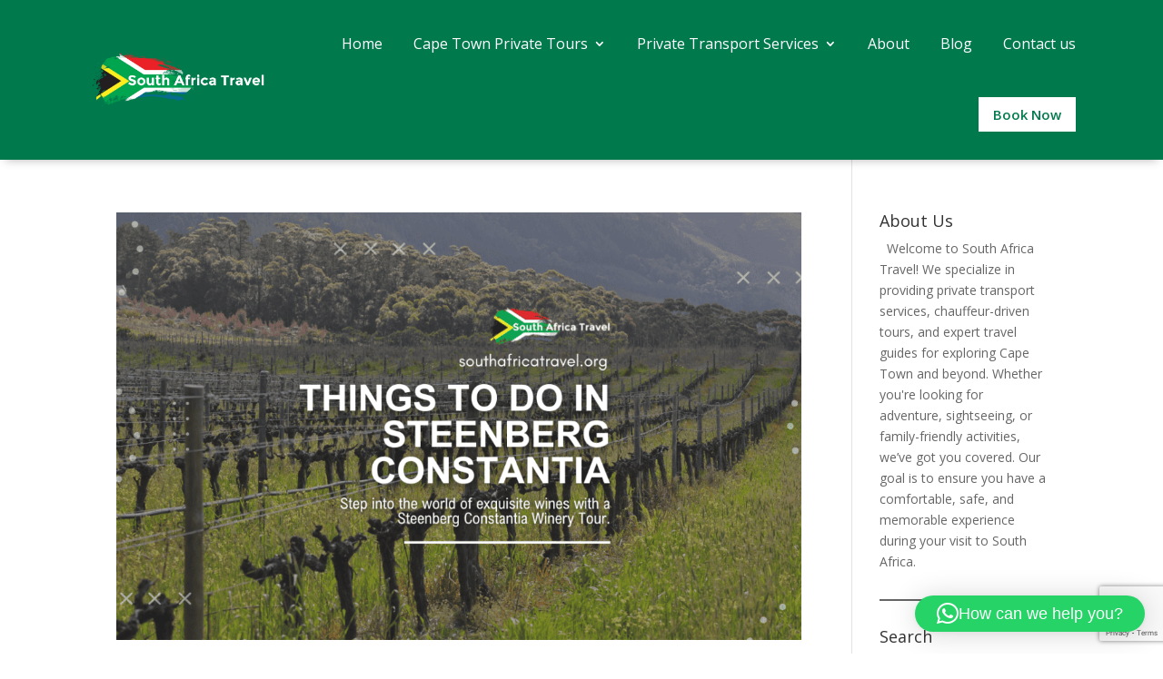

--- FILE ---
content_type: text/html; charset=utf-8
request_url: https://www.google.com/recaptcha/api2/anchor?ar=1&k=6Lemwu0UAAAAAJghn3RQZjwkYxnCTuYDCAcrJJ7S&co=aHR0cHM6Ly9zb3V0aGFmcmljYXRyYXZlbC5vcmc6NDQz&hl=en&v=TkacYOdEJbdB_JjX802TMer9&size=invisible&anchor-ms=20000&execute-ms=15000&cb=kjy1u7gn45va
body_size: 45057
content:
<!DOCTYPE HTML><html dir="ltr" lang="en"><head><meta http-equiv="Content-Type" content="text/html; charset=UTF-8">
<meta http-equiv="X-UA-Compatible" content="IE=edge">
<title>reCAPTCHA</title>
<style type="text/css">
/* cyrillic-ext */
@font-face {
  font-family: 'Roboto';
  font-style: normal;
  font-weight: 400;
  src: url(//fonts.gstatic.com/s/roboto/v18/KFOmCnqEu92Fr1Mu72xKKTU1Kvnz.woff2) format('woff2');
  unicode-range: U+0460-052F, U+1C80-1C8A, U+20B4, U+2DE0-2DFF, U+A640-A69F, U+FE2E-FE2F;
}
/* cyrillic */
@font-face {
  font-family: 'Roboto';
  font-style: normal;
  font-weight: 400;
  src: url(//fonts.gstatic.com/s/roboto/v18/KFOmCnqEu92Fr1Mu5mxKKTU1Kvnz.woff2) format('woff2');
  unicode-range: U+0301, U+0400-045F, U+0490-0491, U+04B0-04B1, U+2116;
}
/* greek-ext */
@font-face {
  font-family: 'Roboto';
  font-style: normal;
  font-weight: 400;
  src: url(//fonts.gstatic.com/s/roboto/v18/KFOmCnqEu92Fr1Mu7mxKKTU1Kvnz.woff2) format('woff2');
  unicode-range: U+1F00-1FFF;
}
/* greek */
@font-face {
  font-family: 'Roboto';
  font-style: normal;
  font-weight: 400;
  src: url(//fonts.gstatic.com/s/roboto/v18/KFOmCnqEu92Fr1Mu4WxKKTU1Kvnz.woff2) format('woff2');
  unicode-range: U+0370-0377, U+037A-037F, U+0384-038A, U+038C, U+038E-03A1, U+03A3-03FF;
}
/* vietnamese */
@font-face {
  font-family: 'Roboto';
  font-style: normal;
  font-weight: 400;
  src: url(//fonts.gstatic.com/s/roboto/v18/KFOmCnqEu92Fr1Mu7WxKKTU1Kvnz.woff2) format('woff2');
  unicode-range: U+0102-0103, U+0110-0111, U+0128-0129, U+0168-0169, U+01A0-01A1, U+01AF-01B0, U+0300-0301, U+0303-0304, U+0308-0309, U+0323, U+0329, U+1EA0-1EF9, U+20AB;
}
/* latin-ext */
@font-face {
  font-family: 'Roboto';
  font-style: normal;
  font-weight: 400;
  src: url(//fonts.gstatic.com/s/roboto/v18/KFOmCnqEu92Fr1Mu7GxKKTU1Kvnz.woff2) format('woff2');
  unicode-range: U+0100-02BA, U+02BD-02C5, U+02C7-02CC, U+02CE-02D7, U+02DD-02FF, U+0304, U+0308, U+0329, U+1D00-1DBF, U+1E00-1E9F, U+1EF2-1EFF, U+2020, U+20A0-20AB, U+20AD-20C0, U+2113, U+2C60-2C7F, U+A720-A7FF;
}
/* latin */
@font-face {
  font-family: 'Roboto';
  font-style: normal;
  font-weight: 400;
  src: url(//fonts.gstatic.com/s/roboto/v18/KFOmCnqEu92Fr1Mu4mxKKTU1Kg.woff2) format('woff2');
  unicode-range: U+0000-00FF, U+0131, U+0152-0153, U+02BB-02BC, U+02C6, U+02DA, U+02DC, U+0304, U+0308, U+0329, U+2000-206F, U+20AC, U+2122, U+2191, U+2193, U+2212, U+2215, U+FEFF, U+FFFD;
}
/* cyrillic-ext */
@font-face {
  font-family: 'Roboto';
  font-style: normal;
  font-weight: 500;
  src: url(//fonts.gstatic.com/s/roboto/v18/KFOlCnqEu92Fr1MmEU9fCRc4AMP6lbBP.woff2) format('woff2');
  unicode-range: U+0460-052F, U+1C80-1C8A, U+20B4, U+2DE0-2DFF, U+A640-A69F, U+FE2E-FE2F;
}
/* cyrillic */
@font-face {
  font-family: 'Roboto';
  font-style: normal;
  font-weight: 500;
  src: url(//fonts.gstatic.com/s/roboto/v18/KFOlCnqEu92Fr1MmEU9fABc4AMP6lbBP.woff2) format('woff2');
  unicode-range: U+0301, U+0400-045F, U+0490-0491, U+04B0-04B1, U+2116;
}
/* greek-ext */
@font-face {
  font-family: 'Roboto';
  font-style: normal;
  font-weight: 500;
  src: url(//fonts.gstatic.com/s/roboto/v18/KFOlCnqEu92Fr1MmEU9fCBc4AMP6lbBP.woff2) format('woff2');
  unicode-range: U+1F00-1FFF;
}
/* greek */
@font-face {
  font-family: 'Roboto';
  font-style: normal;
  font-weight: 500;
  src: url(//fonts.gstatic.com/s/roboto/v18/KFOlCnqEu92Fr1MmEU9fBxc4AMP6lbBP.woff2) format('woff2');
  unicode-range: U+0370-0377, U+037A-037F, U+0384-038A, U+038C, U+038E-03A1, U+03A3-03FF;
}
/* vietnamese */
@font-face {
  font-family: 'Roboto';
  font-style: normal;
  font-weight: 500;
  src: url(//fonts.gstatic.com/s/roboto/v18/KFOlCnqEu92Fr1MmEU9fCxc4AMP6lbBP.woff2) format('woff2');
  unicode-range: U+0102-0103, U+0110-0111, U+0128-0129, U+0168-0169, U+01A0-01A1, U+01AF-01B0, U+0300-0301, U+0303-0304, U+0308-0309, U+0323, U+0329, U+1EA0-1EF9, U+20AB;
}
/* latin-ext */
@font-face {
  font-family: 'Roboto';
  font-style: normal;
  font-weight: 500;
  src: url(//fonts.gstatic.com/s/roboto/v18/KFOlCnqEu92Fr1MmEU9fChc4AMP6lbBP.woff2) format('woff2');
  unicode-range: U+0100-02BA, U+02BD-02C5, U+02C7-02CC, U+02CE-02D7, U+02DD-02FF, U+0304, U+0308, U+0329, U+1D00-1DBF, U+1E00-1E9F, U+1EF2-1EFF, U+2020, U+20A0-20AB, U+20AD-20C0, U+2113, U+2C60-2C7F, U+A720-A7FF;
}
/* latin */
@font-face {
  font-family: 'Roboto';
  font-style: normal;
  font-weight: 500;
  src: url(//fonts.gstatic.com/s/roboto/v18/KFOlCnqEu92Fr1MmEU9fBBc4AMP6lQ.woff2) format('woff2');
  unicode-range: U+0000-00FF, U+0131, U+0152-0153, U+02BB-02BC, U+02C6, U+02DA, U+02DC, U+0304, U+0308, U+0329, U+2000-206F, U+20AC, U+2122, U+2191, U+2193, U+2212, U+2215, U+FEFF, U+FFFD;
}
/* cyrillic-ext */
@font-face {
  font-family: 'Roboto';
  font-style: normal;
  font-weight: 900;
  src: url(//fonts.gstatic.com/s/roboto/v18/KFOlCnqEu92Fr1MmYUtfCRc4AMP6lbBP.woff2) format('woff2');
  unicode-range: U+0460-052F, U+1C80-1C8A, U+20B4, U+2DE0-2DFF, U+A640-A69F, U+FE2E-FE2F;
}
/* cyrillic */
@font-face {
  font-family: 'Roboto';
  font-style: normal;
  font-weight: 900;
  src: url(//fonts.gstatic.com/s/roboto/v18/KFOlCnqEu92Fr1MmYUtfABc4AMP6lbBP.woff2) format('woff2');
  unicode-range: U+0301, U+0400-045F, U+0490-0491, U+04B0-04B1, U+2116;
}
/* greek-ext */
@font-face {
  font-family: 'Roboto';
  font-style: normal;
  font-weight: 900;
  src: url(//fonts.gstatic.com/s/roboto/v18/KFOlCnqEu92Fr1MmYUtfCBc4AMP6lbBP.woff2) format('woff2');
  unicode-range: U+1F00-1FFF;
}
/* greek */
@font-face {
  font-family: 'Roboto';
  font-style: normal;
  font-weight: 900;
  src: url(//fonts.gstatic.com/s/roboto/v18/KFOlCnqEu92Fr1MmYUtfBxc4AMP6lbBP.woff2) format('woff2');
  unicode-range: U+0370-0377, U+037A-037F, U+0384-038A, U+038C, U+038E-03A1, U+03A3-03FF;
}
/* vietnamese */
@font-face {
  font-family: 'Roboto';
  font-style: normal;
  font-weight: 900;
  src: url(//fonts.gstatic.com/s/roboto/v18/KFOlCnqEu92Fr1MmYUtfCxc4AMP6lbBP.woff2) format('woff2');
  unicode-range: U+0102-0103, U+0110-0111, U+0128-0129, U+0168-0169, U+01A0-01A1, U+01AF-01B0, U+0300-0301, U+0303-0304, U+0308-0309, U+0323, U+0329, U+1EA0-1EF9, U+20AB;
}
/* latin-ext */
@font-face {
  font-family: 'Roboto';
  font-style: normal;
  font-weight: 900;
  src: url(//fonts.gstatic.com/s/roboto/v18/KFOlCnqEu92Fr1MmYUtfChc4AMP6lbBP.woff2) format('woff2');
  unicode-range: U+0100-02BA, U+02BD-02C5, U+02C7-02CC, U+02CE-02D7, U+02DD-02FF, U+0304, U+0308, U+0329, U+1D00-1DBF, U+1E00-1E9F, U+1EF2-1EFF, U+2020, U+20A0-20AB, U+20AD-20C0, U+2113, U+2C60-2C7F, U+A720-A7FF;
}
/* latin */
@font-face {
  font-family: 'Roboto';
  font-style: normal;
  font-weight: 900;
  src: url(//fonts.gstatic.com/s/roboto/v18/KFOlCnqEu92Fr1MmYUtfBBc4AMP6lQ.woff2) format('woff2');
  unicode-range: U+0000-00FF, U+0131, U+0152-0153, U+02BB-02BC, U+02C6, U+02DA, U+02DC, U+0304, U+0308, U+0329, U+2000-206F, U+20AC, U+2122, U+2191, U+2193, U+2212, U+2215, U+FEFF, U+FFFD;
}

</style>
<link rel="stylesheet" type="text/css" href="https://www.gstatic.com/recaptcha/releases/TkacYOdEJbdB_JjX802TMer9/styles__ltr.css">
<script nonce="c-Wz8cBXGESt03J9OF5T4Q" type="text/javascript">window['__recaptcha_api'] = 'https://www.google.com/recaptcha/api2/';</script>
<script type="text/javascript" src="https://www.gstatic.com/recaptcha/releases/TkacYOdEJbdB_JjX802TMer9/recaptcha__en.js" nonce="c-Wz8cBXGESt03J9OF5T4Q">
      
    </script></head>
<body><div id="rc-anchor-alert" class="rc-anchor-alert"></div>
<input type="hidden" id="recaptcha-token" value="[base64]">
<script type="text/javascript" nonce="c-Wz8cBXGESt03J9OF5T4Q">
      recaptcha.anchor.Main.init("[\x22ainput\x22,[\x22bgdata\x22,\x22\x22,\[base64]/[base64]/[base64]/[base64]/[base64]/[base64]/[base64]/Mzk3OjU0KSksNTQpLFUuaiksVS5vKS5wdXNoKFtlbSxuLFY/[base64]/[base64]/[base64]/[base64]\x22,\[base64]\x22,\x22wogIGsKidMKPX1A/[base64]/DicONfVDDnT5RfsKVLEHDu8OEX8OTJcOrwqZjP8Otw5HChsOqwoHDogt7MAfDohUJw75nw7AZTsKywr3Ct8Kmw4M+w5TCtRQpw5rCjcKFwo7DqmAwwopBwpdgMcK7w4fChjDCl1PCvsORQcKaw7HDvcK/BsOZwofCn8O0wpM8w6FBW3bDr8KNICZuwoDCosOJwpnDpMKIwq1JwqHDusOYwqIHw5TCnMOxwrfCsMOXbhkhYzXDi8K0DcKMdCbDuBs7CVnCtwtNw6fCrCHCqMOywoIrwqsxZkhfV8K7w54SO0VawojCnC4rw5zDqcOJeghjwro3w5vDuMOIFsOew6vDim82w7/[base64]/RcKkwodQwpt+wrnCqVHChBvDkcOqK8KaT8K1wobDh2VAYUw9wpXCjMOVXMONwqIiGcOhdQ/CssKgw4nCsA7CpcKmw6jCm8OTHMOedCRfRsKlBS01wplMw5PDjixNwoBAw70DTijDicKww7BEAcKRwpzChiFPf8Oew4TDnnfCgAcxw5sywpIOAsK5U3w9wovDu8OUHXZ6w7USw4DDlCtMw5PCrhYWTx/Cqz4mTMKpw5TDpGt7BsOQS1AqH8OnLgsuw5zCk8KxATvDm8OWwoXDoBAGwoPDmMOzw6Ikw5jDp8OTH8O7Di16wpLCqy/[base64]/ClcKGIMK1S8KRNMODEcO4w5rCmcOYwrfClF4tFQAdQlVmasKLO8OJw6rDo8OJwoRfwqPDuHwpNcKhWzJHH8O/TkZFw71qwoQJCcK/[base64]/CgsO2woETw4rDvlbCt8OYEsKUwotWLwouERvCnmlRITHCizDCjVE0wrMNw63ChBIrZsOXPcOyWcKWw6vDr09RCxnChsOBwrMMw5QfwpzCtsKawr5kd04kKMOhR8OYwol2w7Z2wpkUZsKHwo1xw5h7wq0yw6PDjcOjAMOEbxNwwpPCh8KkIcOEGQjCp8OOw6/DhsKnwrouAcOEwpDCkRbDqsKBw6fDrMOAEMO7wrHCisOKJMOwwo3Dt8O1WcOFwrdjDMKTw4rCrMOBdcOwIMOZPwXDh1ULw55bw43CssK6MsOQw7HDr08ewqLDp8KUw48QTBTDmcOxN8KSw7XClW/Cswk3wpAvwqMiw7RgKznCr3UWwrvCoMKlYMOYPlPCgMKiwoMLw7bDhwhPwrc8FlfCoGnCmig/wplEwoMjw59nfSHCjsKuw65hRh5hDnEePwFOeMKSIDIiw6wPw6zCmcOtw4d6QVEBw5MRc31zwpXDi8K1LGDDlXRgLsKDFHZ+f8Kfw6TDgMOiwr1cN8KDbgIMGMKdSMOgwoY6SMK4SD/[base64]/ChcOdwoZdZsK8ZAnDmzTCuMKWeUPCq1nCmSMQfMOUdV8oakPDvsOjw60swq0vZ8O8w7XCiEfDr8O+w74DwozCnlLDoh8VfDLCo3UsfsKIGcKbAcOnXMOkH8OdYlnDlsKNF8ONw7LDo8KXHcKrw5RMCF/[base64]/[base64]/Dk8Ofw57DmRw+O8KqwoI6HHkfZw0zw7vCl0/DuWQAYQfDsHbCt8Ozw7vDpcOMwoHCgUhBw5jDkVPDn8K7w4bDqCcaw65WA8KLw63ClWV3wpnCrsOAwodDwr/Dhl7Djn/[base64]/Dg8Kzw5TCqMOsw6x7BkTDkMOiKsKmwqfDjng6wqrDgXhkw7JFw7cZKcOww4ohw7NWw5/CkhBfwqrCu8ObLlrCjhISHRQmw5MMFsKMXzoZw7hkw4DDlsO/JcK+T8O8NxLDh8OpVwjCpsOtK3QdQ8Oyw5/DpjnDlEY5IsOQVUbClsKodwELbsO7w4nDvMOUF39iwp7Dg0XCgsKowofCo8Knwo4ZwojDpQMkw6sOwqRMw7tgRzDCjMOGwrx0wq4kKW9Xwq0RP8OxwrzDi2VWZMOWW8KCa8KhwrrDusOfP8KQFMKqw5bCnSvDinXCm3vDr8KjwrvCqsOmOl/DrgBmScOXw7bCpUlKI1tQYDpSacOnw5dbFDxYWUpCwoIVw7ghw6hxDcKKwr4tFsOmw5IAwr/DusKnEE0WYAXCoh9WwqfCocKLNm8fwqRucMOJw4rCuFPCrTsuw7xVEsOgKMKpIC3DhgXDv8ONwqnDocKbVzQmUlBfw480w6Eow4HDjMOIL3/[base64]/DlzLDulkKwovDl3d5w6BfwqHDl2bDkTVYDGfDucOQe0/Dlm09w4HChiTCi8KADcK1GQckw6jDslDClHdywoHCucObNsOFJsO3wqjDmMKucENLax/[base64]/DusO1wrJnXMKhYcKMwqbDnFXCscKvwoMxGcKZXGJzw4sFw7gaDcOeDwEcwrQAOsK9V8O5eAfCmWdwUMOWLHvDlRZKPcOTVsOAwrh3PsOvf8OXaMOhw6M9QQ8KTxrCq03CvRjCsH9JAlzDv8KJwp/[base64]/DvcOfYlBXw53CjcOtUiosHjDDv8OCw45FNm8ewotKwrvDo8KMVsO/w4Mbw6DDjkXDq8KEwp/Dq8OdCsOCQsOfw6jDmcKbZMKQRsKFw7vDih3DjEfCrVIKTSnDuMOEwrDDnjLDrcOMwqBBwq/CuUcHw5bDmFcgOsKVXmfDkWLDujvDmBLChcKjwrMOUsKyI8OEO8KvecOrwoDClMKLw75vw7pfw6BKfm3Cn2zDssONRcO/w4IWw5zDrEnCncKdBTIVMsO1HcKKCVTCv8OfDTIrNMObwr5OCUjDg0tpwpgbc8KQZ18Bw7rDunLDpsO7wqFoMcKTwoXCrHkqw6FDUMOZPk3Cm33DvHwULyjCtcOZwrnDvHoGQ0MJOMONwpg2wrZkw5/CsW1kPyDDkTrDqsKqGAnDgMK8wpASw7o3wrIxwoF+fsKaT2xFV8OxwqvCr2wHw6/DtsOYwqxufcKfC8OIw58qwqTCjQnChsK2w7bCqcOlwrxcw7LDgsK5TTlew5LCscKCwpIcCMOTRQEhw4YfQEHDosOgwpNVcMOOVAEMwqTCrys/TX17W8OLw6XDngZIw50FbMK4EMOQwrvDuG7CqgXCscO6V8ODdBLCt8Kcwr/ChnMLwqp1w5oeNMKGw4U9cjnCn0xmejJKaMKrwrHCrwFEDlgNwoTDu8KWF8O2wprDuFnDuVzCs8OQwrZcGhB7w7x7ScK4B8KBw4jDoGZpecKcwpAUXMOMwqjCvRrDr0nDmHg6U8Ktw4Ykw4kEw6BVaQTCvMO2ayQfSsKwQnkzwoUWUFbCl8K1wq0xMMOIw5ofwr/[base64]/CmibDu1/DgMOgwqJxLFnCn8OpXz5rw7c/wpx0wqnDhMKkXAMkwprCv8K8w7w2VX/CjcO3w4nDhhptw63CksK4fzkyfcOtNMKyw6LDgBbClcKPw5vDs8KAAcK2ZsOmFsO0w6HDtE3DvHcHwozDqFcXKDMowpYeRVV/[base64]/S8Osa2FGwrXCt8OUNsKpwqfDiShYDMKKZXcVK8OvUiPDiMK4Vm3DiMKlwpNcZMK1w6TDo8ORHVMTfxPDnEgTR8KscRLCpMO7wqTCrsOoNcKuw5tDRMKJTMK5CXJQKCLDqUxjw6QwwrrDp8O1CcO7KcOwAnd4aUXCiygNw7XCvE/DmnpaVx9ow5YgW8Ogw4RNYhXCg8OoZsK9aMO1MsKOdERHfwXDtXzCusOfQMKmIMOvw5HCvk3Dj8KBSHcNCk7DnMKQcQ9RPmYSYcKLw4zDkwvDrg3DiQttwr8iwrrCnQTCiixaXsO1w6nDqR/DvsKAEDDCnSJMwq3DgcOaw5U5wrAxR8OPwqvDl8K1CmZUZB3CoS0LwrQ7woVFM8K4w6HDjsOQw5kow7gWXwoHYxrCjsKTAT/DnMO/fcOATDvCq8KNw4rDl8O2acOUwoMqXAsbwofDjcOucArCqcOVw5rCrcOOw4UkNcKDOxkNGR8oFMOPKcOKccO1BQjCgTzDtcOBw45GWHvDqcOuw73DghNfecOAwrNQw4tGw50kw6TDjVUiHhnCjxvCsMONa8Klw5pUw47DucKpw4/[base64]/PcKxwpvCt8KJfzfDkMKzwpvDkznCrHUTw7zDoy0nw6VkTzDCpcKZwrbDnmPClGvDjMK2wrUcwrxPw5JHwoIcwr/ChDlrN8OjVMODw5rCjzR3w4tfwp0cIMOhw6nDiRnCscKmN8O6UMKnwp3DqXfDoD5DwojCksOfw5gYw7law7TCrMOYWADDmBd2HE/Dqi/CqybCjhhRDhLCrMKeAB5awqbCiU/DisKPAsKtPFRyVcOtbsK4w7PCvF3CpcKdOsOxw5jDo8Ktw6JdKHrCkcKxwrt3w6/DhsKdN8K8bsKIwr3DmsO1w5ccfMO0R8K1X8OHwr46w65gAGBeRAvCr8KoEAXDhsO6w4knw4nDosOyVEDDjApAw6bCjl06EFZcNcKhIsKze0F6wrzDtnRFw5nCgA58e8KxQ1rCk8O/w5MYw5pOwrEFwrDCgMKlwozDjXbCsnZpw5pwR8OlTG3DncO7dcOCNg/DjiVHw6/CtVjCr8Kgw7zDpEUcRDbCr8O3w4txfsOUwqtRwrvCryTDvjslw7w3w4MuwpXDpHJcw6s/[base64]/L8O+chTCp0nCgcOewrvDpi7CjgQ8w4ZXCF3Dr8KcwqrDvMO9alDDgx7DicKzw6bDmlREWsK0wpVuw53Dmn7Du8KFwrokwocwcn7DqBMhWQTDh8O7acObPMKVwr/DjhEqPcOGwqoww4rCtnM3Z8OawrEkwpTDpMK/w7d+wrYZPj9Aw6cqGiDCmsKNwq0/w4LDihA4wrQ3VzVET3bCjUF+wpjDhsKebsKmd8ONej/CjsKRw4HDlcKiw61iwoZKPj/CsjHDjAp3wpTDlWF4KmrDrkVwUB4Qw4PDncKuwrFOw5DCj8OcCcOQB8K1I8KJPkVJwoTDkSLCoxDDoSTCrU7Cu8KdEcONWFFkKGd3HMO0w6V6w4pofcKmwr7Dt3ETOjsRw6bCsB0OXxTCmis3wofCqANAL8Ogc8K/wrXDl0pHwqshw4vCgMKAwpHCumkfw5l9w5dNwqDDuiJww5w4BwAUw6tvOMOvwrvDm00CwrgZIsOFwpzCjcOMwo3CuUNKQGU5EQbCh8KlbjfDqD1ZfsO7FcObwqUqwo7DjMO3WUNASsOdIcOGG8OHw7E6wonDv8OOAsK/A8Ouw7dXAzFEw5p7wopiJWRWFk/DtcK7YVTDhcOmwoDCswnDmMK7wqDDnCw9ajQSw5LCo8OPFHgXw6ZZHDEmGjLDlwlmwqvCkcO2OGwGR3Ehw5jCvALCqCHCisK4w73Duw5Ww7lmw5o8a8OMwpfDuSZdw6IuJHc5woB3NsKwIjTDpgMJw64Rw6HCmHVlLE9nwpUIF8OPE31BDMOMQMKVHkFLw6/DmcKUwpl6CDrChzTClRfCsk1YTkrCiBrCosOjOsKfwoVgUTIWwpEjFjHDkydtRnwGCBA2HVovw6RQw65WwokMLcOgV8KydRnDtxVMY3fCk8OqwrbCjsKNwpk+K8O8C2LCoFzDv01Qw5gIX8OpDj5sw7daw4DDn8OUwr1+RGcHw5sWY3DDmMK+QW0AZ1d7TGNLchp/wpRPwo7CsCgzw50Mw5g6wqoOw6BOw645wqBqw6vDrg/CvgZJw7rDjFxLEUAsX38OwpBjMRQSW3TCssOQw5jDl0DDpH/DjSzCp0k1BV1+Z8OWwr/DnyIGTsOJw7xzwozDi8Oxw5VGwpVsFcOMR8KeOQPCt8KBwol2J8OXw610wr/CkTHDlsOfCS3CnV8AWAzCqMOEY8K2w4kJw4PDosOTw5XCgsO0HcOBwphnw7PCtBXChsOLwo3Ci8K/[base64]/wo1ZbyHDoknDpcKSw6YPw7bDh0o6w6o3wolINmDCocOawrMawpoew5IJw4h1w7I9wqwKVFwZwrvDv17DrsKlwrzCvRUORsO1w4/DjcKHbHE0NG/[base64]/Cl8K3Q8KBKy/ClsOEABZJdg8rw4I7XsKgwp7Ct8OdwqR9YcO5Y10GwovDnABZXsOowp/[base64]/XsKRwpjDnT3CoyrDnMOawp/Di1xPw4zCucOJw6EsAcKOR8OPwrXChjLCjhLDuCESeMKFdVvCoz52GMOiw6sXwqleQcK0PQI2w7HDhB57Sl8/w5nDicOEPnXCmcKMwoDCisOfw54VFltgwpTCpMKXw7dlC8ORw4vDksKcFcKFw7PCmsK2wrXCgWowNMKcwq5ew6cNHcKlwoPCvMKTMSzCksOkUiHCm8KnKRjCvsKUw7vCgU3DvBbCjsOIwpxEw6/ChMKuJ3/DohXClHLDpsORw7zCjkrCs15Vw4UyPsKjbMOaw6zCpiDDth/CvgjDmC4pI2smwp8jwq/CrS8LRsOPD8OXw5hNeWopwrACVGfDhSnDvcOmw6TDi8KIwoohwqdPw7l5WsO8wq4Zwo7Ds8KIw5IZw5DClsK+QcO1X8O5AMOMFg0hwr4/w59/G8O9wrguQCvDn8K1b8KuXCDCvcOOwqrDlj7Cn8K+w5QDwrQBw4Euw5zCtnYjIMO7LFx0OsKvw55nEQVYwqDCiwnCqgdkw5TDoWTDkHrCg0t/w5w1wrnDnmZzCkfDnmHCvcKdw6l7w61TNcKMw6bDoW7DscO/[base64]/w6LDl8KbelVfwrzDpsOWeMK/Q8O4wqPDhcOpw4R2aUM/c8O5cz5YBHclw43Ci8KzUmtnU3xHKsKowpNUwrddw7ptwoQhw5LCn3gYM8KRw6ovUsObwr/DphBow7XDs0fDrMK8YUDDr8K2UylFw7VRw5N9wpYaWcKuIcOUFVvCs8OBKsKeQw4FQcKvwopuw4ZHF8OKe3YVwr7CiHACXMKxCnPDrkvDvMKpwq/[base64]/WCpXw4ItMsKwLAVTwr3DpcKKRzHCssONCDtDZMK3fcOjGRXDhFgQw7hPM0/Dhx0uSWrCpsK+TMObw4HDlGwvw5hcw6kSwrnDryI5woPDrMOLwqdmwqjDgcK1w50sTMOlwqjDuRcZT8KgHMOrB0czw41HWR3DvMKifsKzw5cNccKdU1HDt2LCk8KOwqfDhsK2wpR1AsKIDMKtwrTDlsOBw4NkwoTCux3Dr8Kvw7wnCA5lBDwxwr/Ck8OeY8O7YMKMFm/CmnnCl8OVwro1wrkqS8OQSxt8wrjCjMO2Z2pmKjvCi8KtS1vDhWsSPsOiRcOeXV4Gw5nDlsOFwpzDtRI/WsOiw4fCg8KSw6MXw51rw7hCwrzDjMOOUcOfOcOhw6Q3wo4vXsKMJ3ILw5HCtj8Fw7XCqzUtwqrDhUnCgnEiw7XCssOZwrlPJwHDkcOkwphcGMO3WsO/w44hf8OmLVI/XH3DpMOXe8O6NMO7F1ddd8OLLsKcZGhYMQvDiMOVw59GYsOvQxM0AXVNw47ChsOBbTjDugfDtAvDnwnCsMKBwqs0McOxwpTCjGTCt8O2EAHCuXpHDxZsFcKXesK9cgLDiRFuw6suAwrDn8KRw5jDkMK/[base64]/wqHDmxLDn2IbwobDo8Kbw7jCt8O+IcOkwo3DisKOwpZzUMK3dz9/w43CkMOowqrCnm4BJzc5BcKoJmDChsKwQzzDo8KJw67DssKnw4DChsOzcsOaw5bDlMOlacK6fsKPw5cPEXfCsmBNcsK5w6DDjMK7aMO5RMK+w404DE/ChSvDmS9sJRFtWiVwM38nwq0/[base64]/bsKOw4TDvFbDrgrCoMKdfsO9w5FLwp3Dvk19KG7CvB3CmFwMXFVYw5/CmWLDucK5JGLDhcO4aMKfb8O/aUPCrMO5worDq8KzUDfDjkfCrzIMw57DvsORw6LCksOiwpJuWFvCn8K4wpwuLMOMwrvCkgbDgsO9w4fCklR/[base64]/Dm8OxHURiG8O9w57CocKhw5kOPsKbw6PCljTCpQfDo146w7BUaVwEw4trwq8gw4kjCcKQRj/DkMOvAAzDik3CiwXDsMOnVSY0w5vCgcOPVzzCgcK+X8KPwpYIbsOVw41vXXNfVggewqnChsOvYcKJw5XDlMObf8OJwrFRLcKDHm7CvFzDtHbCpMKYw4/CjRI9w5Z3D8KFbMKGEsKkQ8OMe2TCnMOkwq4wcSDCsiM/[base64]/[base64]/YMOzF8OLRg0DRh50XMOuwqV3Hy7DgcO4wo7CgFcdw7DClHdAD8KiZzbCisKtw6HDrsK/URloTMKsXSrDqhY9w6rDgsKvI8OQwo/DtjvChk/DkUfDgV3DqcO8w4PCo8KQw6MjwrvDkHbDiMKhJjZxw6QiwpDDssO2woPCtsOcwo9+wqDDscKkCkrClknCrnl+OcOyWsOVO2MiPRTDnQU4w7oqwq/DuVUpw5Eww4hUGxPDq8KMwpbDmcOUVsOHEMORaG7Dn1DChGPClsKMbljDgsKbOR0swrfCn2zCv8KFwpzDojLCoAY/wqMDb8KAbA8awo8sJBTCo8Kvw7trw4ExfQrDl3NOwqkAwoLDgGrDuMKtw7hTEh/DtiHChsKiFcK8w4d3w7hGGMOuw7rDmmHDpRnDnMOrZ8OFFGvDmAYIM8OQPBcvw4XCsMOnRRHDr8Kzw7x+XyDDjcKcw6PDi8OWw69+OX7CsyfCh8KHPBIKP8OBH8O+w6jDt8KxPnd9wpxDw6LDmsOKU8KeAsKiwpQMfSnDlkI/Q8OLwpZUw4nCtcODSsK9woDDgi1aeULDqMKZw7XCvwDDs8OHScO+M8OHYz/[base64]/Dol/[base64]/[base64]/[base64]/DtRRiTktrCifCnXRcw4TDnHLCng/DnsK8wo3Di3Q/woxFbcO0wpHDvsK2wovDnHQKw7IAwovDhcKGQ3U9wpLDiMOYwqjCtSbCgsOxDxojwqFQaSEEw5/Chjsqw7l+w7wdQ8KnUWwjwo54AMO2w5ATBsKEwp/[base64]/DosOpwrrDhsKTwo/DtFxOwozDlsKCw4R0I8Omwq5Zw6jCsWDCncK6w5HConluwqwewq/Cu1PCvsKAw7w5YMO0wrPCpcOoZQvDkxdOwrfCuHdSdcOYw4oTZUDDhsKxA2DCksOWasKWMcOmFsKrO1rCrcOgwp7Cu8Kow57DoQBvw7dAw7FXwoNRacKFwr0lBnfCkMOcRWLCuEIcJwYNVwrDocKDw4vCuMO/wpDDsH7DgDNNZT/DgkRlEMKSw73DkcOBwojDtsOyH8O7ThbDgsKxw7Yrw457LMKuV8OhbcO/wqJZJiBVZ8KqAcOswo3CtE9VAFzDqcOCIB5jBMK2UcOCHVZIOMKCwodgw6pJMBDCo0MswpnDgRxRehdnw6fDi8KlwpY5N17Du8OhwqY/UFRcw6oRw4VdDsK9TgjCvcO5woXCuQcATMOiwo4kwpMddMOMEsOUwos7CGRDQcKPwp7CkXfDnxQYw5Bxw5TCu8KMwqlWRUjCjmBxw4Ikw6nDs8K5U3YawpvCokAmKwAMw6LDoMKMX8OCw5XDhsK0wrPDtsO/[base64]/[base64]/wovDi8KywqYyJwXClCXCigIaEWs4wp58IsOgwrbDh8K6woHChMOfw6LCtsK3G8KTw7cICsKbPQk0YmvChsKaw7wMwohbwq8CR8OIwoTDlktgwoU5Q1dnwrULwpNOAsKZQsOrw6/CrcO7w5l9w5vCuMOywpjDrMO3EDDDmwvCoE07bAghH1/Dq8OaIMKZXcKbKsOINMOzecOeAMOfw7bDli8BScKvbEwgw5rCmwHDiMOVwpPCpnvDj0w6wpNkwonDpxsEwqDDp8Kcwp3DgTzDlCvDhxTCoGMiwq7CtHoZGsKteQ/Cl8K2CsKZwqzCkh4uAsKRGUHCvTvCmB8jwpBYw6LCqDzDvVDDsgjCvGdXd8OHMcKuIMO7B1zDiMO4wrdZw73DmMOQwpLDuMOWwr7ChsOmwrrDr8Kswps9UENVV0/Cp8KMMkppwo8Yw4AuwpHCvUnCvMOvCHPCtirCrV/Ck3JJTTPCkip0bXU4wr4+w7c0TnDCvMOUwq3CrcObMiwvw71+OcOzwocLwoQDDsKCw6vDmSIQwp0Qwp7DoDMww6Muwo3CsjbDgVbDrcOLwqLChsOIB8OJwrnCjlcawpRjw59dwqoQVMKEw7YTV2R3VFvDsUbDqsOCw7TChUHDsMK7RnDDlMKSw5/Cj8Orw73CsMKGw7ECwoMawoZabzgNw7o1wp0+wpvDuzDDsFxrPQNdwrHDuhV1w4LDjsO+w7rDuy4gG8KGw4Upw7XCkcKtf8OgP1XCsxjCnDPCrRkNw7R7wpDDjGVOUcOhVMKPVMKbwrlME0EUKRnDusKyc1pzw57CvHjCnkTCl8OISsK1w7kqwodEwo0+w5/[base64]/[base64]/w6Edw43CjSNUE8O2wrg0w6R/wq7CvEVvP0LCrMO/cQ80w4vDqsO0wofCjlfDicKgN0YtDk4gwogkwoDDuDvCiH9+wpAyUm7CqcK2ccOkW8KVwrnDj8K9w5/CgyXDuH0Rw7XDpsKqwqAdRcK1N0TCi8OBXxrDnQpNw6h6wp0tCy/DpXJgw4bCk8Kuwocbw4w/wrnCjRlrA8K6wqE/[base64]/CuEXDuCjCsjPCpMOFwolMPMOYHMKlZMKpw4pyw4JTwrsPwps0w6Zfw5lpPH0fLcOFw7JIw4bCrg8qPiECw6jCv0kiw69mw6cRwrjDi8OZw7TCiAx6w4sUesO3P8O2R8KrYcKsaXrCgBVJWit+wp3CpsOHV8OZLgnDpsOuZcOZw7Uxwr/CnXLCncONwozCth/ChsKiwqTDnnTDkW3DmMOKw43CmsKFO8OZDcKdwqBdEsKqwq8ywqrCscKMXsOiwpbDrHQswpHDqwwcw6dYwqTClA88wo7Ct8KIw41kK8KOXcOUdBLCgy97VEgrN8OrX8K3w6oJA3/DkB7CuS7DtsODwpzDuBkcwprCqV/CgjXCj8KxKcO/e8KewqbDm8OKDMOdwpvCr8O4JcKcw4gUwrN1PcOGPMOUU8K3w5U6YlXCpcOPw5/DgHl8Jm3CnMOzSMO+woZKOsK5wobCsMK7wpnDqcKfwqXCrSXCk8KhRcK4EsKjWMO7woE3D8O/[base64]/Dtw10w7vDnsKvw5DDosKuw7zCrx4HwqdwwpbCl8OuwrfDlhzCosKBw7IZSC5DQQfCsVplRznDijLDpgxgVcKSwqrDv2nDkUBFIsK8w4FODcOdRS/CmsK/wo9DB8OyIjHCj8O6wp7Dg8OUw5HCoCDCnRc2RBAOw4LDucK5JMKNahNbdsOCwrdOw4TCksO5wpbDhsKewoHDoMKzBnXCu3g4w6oXw5bDr8ObexfCvX5/wrIowpnDl8KCw7bDnm4fwoPCpy0Pwph2BwvDhsKNw6PCr8OaVmV/d2lRwobCs8OiH2bCpkFIw5nCpmodwqzDt8OiOkvCiQHCpETCgyLCmcKlQcKIwrJeC8K/WMOyw5ENZ8KswptMJsKOw69SUQ7DvsKWdMOGw55JwoRfOsKSwrLDi8O1wrDCk8O8VDtyJl1Yw7ArV0rCiEZ9w4jCrj8lb0PDr8K0GQMNYmzDv8Omw5RFwqHDiWXChlbDgD/Cu8KBRmcnaGUPHU8qbcKPw7xdaSQZcMK8RsOaOcKew48hdxc0CgtpwoTCp8OgXVEeMAjDicKiw4I4w6jDmChhw755dh05d8KAwpsEcsKtMmVFwojDmMKewqAywo8aw5ENAMO1w4TCt8KBP8OWQkxIwq/Ch8Kvw5fDsm3DmAbCn8KuZMONKl0Vw5XCocK9wokzUFl9wrDDqnnCnMOlEcKPwqlLWjzDsGHDqlxPw51VHkw8w5Rfw4TCoMKDGW/Drn/CicOkOQDChinCu8OqwrR5wpbDgMOxK37CtW43MATDhsOkwrjDqsO5wpxaXsOdZcKTwrFXATERcMOIwpx/w4t2E3YUDjUbV8Kgw50EVxIQWVzCqcK7JMOiwqPCiR/DuMKFHWXCrBHCji54cMO2w4MCw7XCvMOGwqN2w6FJw4cwDjthLWYFIVbCsMK+UcKaXzEWB8O4wq8Rf8O3wotAesKJUQxbwphAPcOGwpbCrMOyTAgkwo9lw6PCiB7CqMKyw4RZPjzDpMKBw4fCgxZAI8K+wr/DllTDq8KAw5gkw45gOVbCv8KLw7PDoWPCqMKYVcOaCw52wqzCogkdYi8jwoxFw7DDk8OUwoLCvcOjwrPDqXPCvsKrw7wcw5wOw51fKsKrw7TCgW/[base64]/DtRXCqcOEw5HCj0lyVcOawp/[base64]/wp05wpAgwpxEwohGwplBcX/DqgNeUAHCpMK7wosHP8OwwoIqw7bCkw7ClSFEw7HCnMKywqUDw6srIMO6wrkoI29XYMKPWAjDszLCtcOKwrJjwo9AwrXCkErClk0EaGI3JMODw73CvsOCwqJNQGoWw7M4JwDDqUwDaVk8w5IGw6cLCMK4B8KKIX/[base64]/[base64]/[base64]/[base64]/[base64]/CrQLCsWXCkR7CoQd6wpFEGsKVw4NQdSFpJwY6w6FbwrQnwovCmWtqTMKyL8KHUcObwr/Dgj4RS8O6wqnCmcOhw6/Cv8Ovwo7CpDtnw4A3T0zDisKww4JpGsKSaWpvwoh+QMOQwqrCojQ6wrTCpWrDvsObw6g3ExXDqMKXwql+bi3DkMOsJsOLUsOzw7sww64hCyzDmsODAsOwIcK5CEjDvlsHw5nCtcO/QGvCg1/Cpm1tw6TCnAg/KsO/AcOIwrTCuhwxw5fDqx/DskDCiX/DrErCkx3DrcK3wq8md8KUdnnDmTrCkcKlXMKXcCTDv17CvHTCqzfCocOgIxNawrdHwq3CvcKew6vDp0HCp8O6w5PCocOVVQ3CsQHDj8OsDMK6XMKIesKsZsKRw4bDr8OCw49nfl3ClwvCvcOYCMKuwqHCpsOqN3EPe8Ogw4tocF4EwrtDIi3CgMODHcK/wolQV8KNw6INw7nCg8KVw73Dp8OgwqTDpMKGFh/ClX4Ow7XCkD3CsybChMKWLcKTw5grOMOxwpBMfsOcwpZocmEWw6dIwrbCicK5w6rDrcOCWxk0TMOJwqrCoSDCv8OGXsKlwprCsMOiw6/Cgy/Dp8OGwrpmJMOJKnUhG8O6DXXDmlE4eMOhE8Kbwq1DEcOMwonCsjUEDH4pw7MFwpbDt8OXwr3CocKaeAMMYsOfw7w5wq/CiEVCVsKSw4fCkMObHmxRDsK7w69gwq/CqMOLBxHCvW3CusKew5Ipw4HDgcKdA8KPBR/CqcOmP0zCl8OrwqrCn8KNwpJqw7DChsOAZMKOUcKpQ1HDr8O3RMKKwrodegJvwrrDuMOTOycZPcOBwqQwwr3Cp8KdBMOmw7QTw7Affkdhw4BTwq5+Im9zw5p2wrjCp8KqwrrDkMOLLk7Dp2HDjcOMw5MowrBbwpkLw687wrlxwqXDjsKgU8KQScO0LGMWwo3DnsK/[base64]/CssK1ZArCoEhYZcKWwoHCrgrDp2FESV3DkcORWV3Cn3jCh8OHCzYgOEDDoRDCucK2eTDDkWvDqsOuesOww7Izwq/[base64]/CrB3DjMOQPsOEwrQCfV/Cg8OISsKeM8KyTsKBXcO1C8Ohw7jCq1tWw5JSexUIwoBIwoQ5NFkHLMKmBcOTw7/Dm8KfPVLCihZHID/Dlw3CiVrCvMKPU8K3UwPDt1hDY8K5wrvDhcK3w5AdeH1bwqwyeQzCh0l0wr9lwq4jwpzCiCbDo8OVwp7CiFvDgy0ZwrjDlMKhJsO1NEfDqsKnw7U7wrPCr0MPT8OSRcKywohAwqopwqA/LcKWZh8twprDjcK7w5LCkGPDrsKSw6Ilw7AWYngiwo42MU1uL8KGwoPDvADCuMOqLMOIwptBwobDtDBiwr/DqcKgwodIAsO2WMKRwpcww4jDg8KXWsKqAhFdw6sLwqbDgsOgH8ObwpfCnMK7wojChxMNOMKdw59CSyZPwoPCgAzCvBLCq8K8cGzCuTzCn8KDMzRcVQQEOsKiwrdxwp1UJxXCu0Zew4XClApvwqDDvBXDqsONXyRnwopQUFs/woZMesKFfMKzw7JpAMOoSjvCl3ZrNlvDo8KTCMOjTl5MaxrDn8KMLFrCvCHCrSDDuDs7w7zCv8KyJ8Ktw73CgsO2w63DlhcCwp3Ct3PDpTHCjxpfw7ciw7bDgMOswrLDrsKYU8Kuw6LCgcO8wr/Do0dVaArCvsKeScOFwopddGJ8wq1MEELDgcOHw63Dq8OjNkbCvjPDoHPChMOEwoMCaAHDqsOFw75/w6fDkFwMdcKgw4k6BBjCqFJ6wq3Cm8OnFcKPRsK9w7BCRcOEwqfCtMKmw55vMcKIw6DDhltWQsKPw6PCj1DCssOTcltqJMOGBsKAwohQX8Kzwr0Fc1EQw5MvwqoLw4DCgQbDncKVGEEowoc/w5IAwpo5w4xDNMKAGsKgD8Oxwosuw4gXwrbDv21Swq50w6nCmgrCrh4HbTtiw7l3CMOPwpDCv8OhwrbDhsKSw7MlwqRHw4s0w60Xw4zCknTCvcKXIsK8OypEfcKpw5U9XcOXcVl6e8KRTT/Dmk9WwrlvE8O/BEDDoiLCsMKeQsOpw7nDuyXDvwnDu14kFsKrwpPDn2ZVQH/CkcKuM8K8w7Itw6Vkw7DCn8KPTl8XFDhJNMKMe8O0DcOAcsORSh5wCgRKwokzPMKZRsKCbMO+w4rDhsOkw6UhwrrCvgo6w5U1w5nCi8KOTcKhKWwnwqzCqhw+W05nYw5iw7xBcsOMw5TDmTnChlzCuU8gFsOEOcKsw6zDksKxUzjDpMK8Z1bDmcO5C8OQMAA0BMOTwo/DicK8wrrCpyLDqsOWFMKSw6PDk8K0fcKsF8Kow41yMnYEw6jCqlnDocOjY1fDn3rClHsVw6rDoDJDBsK7worCsUnCuRdow4Uew7DCkGHCqUHDgHbCs8ONOMOvw40UUsOHN0rDscOPw4TDtUYpPMOIwpzCu3zCiVNDOsKZd3PDgMKOLjHCrjbCmMKlEsOgw7RSHyTCrR/[base64]/CkcKvw7Anw5vCjHR+A8K4ScKfwqFVLDXCrx5fw5sFG8OJwrB3PGfDoMOcwoMKXHEpwp/CgkkRJ0oBwphKDcKnBMOobSF5HcOWen7DnkrDvDFxQlMHe8KXwqHCrU12w44eKHF7wotdamDCiCvCkcKVYX5ZasOuLsOPwpsZwrfCucKxJn1kw4bCmmRwwoYhF8ObayJkaQ4XbsKuw4vChcKkwq/[base64]/CuW4rwoZFHcKlB2LCiXsMZMOcJsKxJsK7w6o9wq8Lb8Oxw4TCs8OLUAnDrcK7w6PCtcOhw5NIwrYgfGkwwqfDjWopDMK8R8K/eMOrw6sjGTbDk2J0HEF/woPCi8O0w5xjSMKdDi9ZPiohfsKfcCIvNMOQecOrCFskQMOxw7bDvMO0wprCu8KMcxrDgMKFwpzDnR5Dw7NFwqTDhB7DllTCl8Ovw63CiHAFUU4LwpFyDk3DvVHCulN5Y3BBF8K4WMK/wo3Cm1kSbBnCscKpwpvDtCDDnMOEw4rCnScZw5EDKsKRAg5RdMKZd8O8w6/DvCrClVArC0zCmsK3JE4EC0dkwpLCmsOHDcKTw5Yaw59WKF14I8ObXsKzwrHDjcKpI8OWw6w2wr/[base64]/DhAXDoxLDp0EXwqnCoGHCsjwxTcKsX8Kmw79Tw53ChMOfa8KgLnErb8Otw4bDvMOjw7bDlcK0w4/Co8OOH8KaVxXDilPCj8OVwrnCu8Onw7rDlMKQK8Ocw6IpXUl8OnvDlcO4LcKRw6h8w6IfwrvDnMKSwrUbwqTDgcKdYMOlw51yw5AxSMObUxXDuEHCsVIUw7HCuMKdTyPCpX1KKVLCtsOJX8KOwqoHwrHDqsOjeTMLDsKaM1N9FcO5a3nCoSpXw4HDsHBKwq/DiUjCnxNCw6YawozDocOywpXCtRwTVMOAR8KTTiNEVCDDgBHCjMKywpXDoxFgw5PDl8KqHMKCNcOtBcKdwqjDn0HDlsOEwpwxw49wwozCvyjCuXkUGsOyw6XCkcKswpIZTsOnwqTDp8OyHEjDtznDt3/[base64]/DtiwCGGzDtsOlw75AFV/CocOBwqBdw6vDhMOPf2ZZc8K9w5RBwovDjcO4BsKFw7vCocOLw7NGR1xewp3CigvCvcKYwq3CksK+OMOMwpjDqjF3w7zCjHkaw4TCrncrwrY1wo3DgloHwrI6w6HCo8ODeyfDqkDCgCfDsgICwqHDrUrDrjjDhkfCpsKRw7bCokFIfsOFwp/DtDRJwqvDpQDCpTnDl8KxZcKBPG7CgsOUwrTCsGHDthsbwp1Dwp3DqsK1CsKYW8OUdMOhw6xfw7FywrI5wrQrwpjDkknDjsK0wqvDpsKow5HDnMO1w6NxJCXCu0Byw7MILMOYwrdBYcO7ZWBgwrgIwpdCwoPDgV3DoCfDnkLDkHAaeyJINMKpRx/DhsOuwoV/LMOeCcOMw5jDjEnCtcOdcMOtw5ZOwqgwRFQiw5dVw7Y1YMO1OcK1cHY4wpjDgsO9w5PCj8OJNcKrw7PDqsOGG8KxHkXCoyLDrErDvmLDmsOrw7vClMOrw6XDjjtEZXMwRMOnwrHCsjV/w5ZsOjTCpyLDg8Klw7DClhjDmgfCv8Kmw53CgcOcw5XDvXg/[base64]/[base64]\\u003d\x22],null,[\x22conf\x22,null,\x226Lemwu0UAAAAAJghn3RQZjwkYxnCTuYDCAcrJJ7S\x22,0,null,null,null,0,[21,125,63,73,95,87,41,43,42,83,102,105,109,121],[7668936,830],0,null,null,null,null,0,null,0,null,700,1,null,0,\[base64]/tzcYADoGZWF6dTZkEg4Iiv2INxgAOgVNZklJNBoZCAMSFR0U8JfjNw7/vqUGGcSdCRmc4owCGQ\\u003d\\u003d\x22,0,0,null,null,1,null,0,1],\x22https://southafricatravel.org:443\x22,null,[3,1,1],null,null,null,1,3600,[\x22https://www.google.com/intl/en/policies/privacy/\x22,\x22https://www.google.com/intl/en/policies/terms/\x22],\x22lb7Evk2mKnmyp0Bqm+0O1F8qHpLHEiHDV23HpFWAiZ4\\u003d\x22,1,0,null,1,1763149966792,0,0,[36,202,23],null,[87,92],\x22RC-bmHIOiXyFeBMNw\x22,null,null,null,null,null,\x220dAFcWeA6bSH5fPpEkKf-sz6OkpEUKF5Ice9gyY6vCJGn_ttccvwdQH-6r4YjO7Qkk6KcCCbaEI6lM1H4MESMRm4Df4p7BgKdjVg\x22,1763232766749]");
    </script></body></html>

--- FILE ---
content_type: text/html; charset=utf-8
request_url: https://www.google.com/recaptcha/api2/aframe
body_size: -249
content:
<!DOCTYPE HTML><html><head><meta http-equiv="content-type" content="text/html; charset=UTF-8"></head><body><script nonce="LpziBgNm6BEr2gDdZriI2A">/** Anti-fraud and anti-abuse applications only. See google.com/recaptcha */ try{var clients={'sodar':'https://pagead2.googlesyndication.com/pagead/sodar?'};window.addEventListener("message",function(a){try{if(a.source===window.parent){var b=JSON.parse(a.data);var c=clients[b['id']];if(c){var d=document.createElement('img');d.src=c+b['params']+'&rc='+(localStorage.getItem("rc::a")?sessionStorage.getItem("rc::b"):"");window.document.body.appendChild(d);sessionStorage.setItem("rc::e",parseInt(sessionStorage.getItem("rc::e")||0)+1);localStorage.setItem("rc::h",'1763146368152');}}}catch(b){}});window.parent.postMessage("_grecaptcha_ready", "*");}catch(b){}</script></body></html>

--- FILE ---
content_type: text/css
request_url: https://southafricatravel.org/wp-content/uploads/maxmegamenu/style.css?ver=e4b43e
body_size: 47
content:
@charset "UTF-8";

/** THIS FILE IS AUTOMATICALLY GENERATED - DO NOT MAKE MANUAL EDITS! **/
/** Custom CSS should be added to Mega Menu > Menu Themes > Custom Styling **/

.mega-menu-last-modified-1751047479 { content: 'Friday 27th June 2025 18:04:39 UTC'; }

.wp-block {}

--- FILE ---
content_type: text/css
request_url: https://southafricatravel.org/wp-content/et-cache/taxonomy/post_tag/3983/et-divi-dynamic-tb-10583-tb-10584-late.css?ver=1762943032
body_size: -80
content:
@font-face{font-family:ETmodules;font-display:block;src:url(//southafricatravel.org/wp-content/themes/Divi/core/admin/fonts/modules/social/modules.eot);src:url(//southafricatravel.org/wp-content/themes/Divi/core/admin/fonts/modules/social/modules.eot?#iefix) format("embedded-opentype"),url(//southafricatravel.org/wp-content/themes/Divi/core/admin/fonts/modules/social/modules.woff) format("woff"),url(//southafricatravel.org/wp-content/themes/Divi/core/admin/fonts/modules/social/modules.ttf) format("truetype"),url(//southafricatravel.org/wp-content/themes/Divi/core/admin/fonts/modules/social/modules.svg#ETmodules) format("svg");font-weight:400;font-style:normal}

--- FILE ---
content_type: text/css
request_url: https://southafricatravel.org/wp-content/et-cache/taxonomy/post_tag/3983/et-divi-dynamic-tb-10583-tb-10584-late.css
body_size: -53
content:
@font-face{font-family:ETmodules;font-display:block;src:url(//southafricatravel.org/wp-content/themes/Divi/core/admin/fonts/modules/social/modules.eot);src:url(//southafricatravel.org/wp-content/themes/Divi/core/admin/fonts/modules/social/modules.eot?#iefix) format("embedded-opentype"),url(//southafricatravel.org/wp-content/themes/Divi/core/admin/fonts/modules/social/modules.woff) format("woff"),url(//southafricatravel.org/wp-content/themes/Divi/core/admin/fonts/modules/social/modules.ttf) format("truetype"),url(//southafricatravel.org/wp-content/themes/Divi/core/admin/fonts/modules/social/modules.svg#ETmodules) format("svg");font-weight:400;font-style:normal}